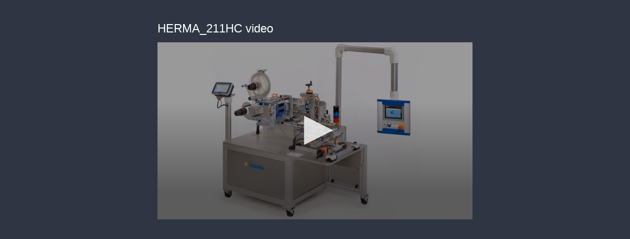

--- FILE ---
content_type: text/vtt
request_url: https://assets-jpcust.jwpsrv.com/strips/or7WsojC-120.vtt
body_size: 106
content:
WEBVTT

00:00.000 --> 00:02.000
or7WsojC-120.jpg#xywh=0,0,120,67

00:02.000 --> 00:04.000
or7WsojC-120.jpg#xywh=120,0,120,67

00:04.000 --> 00:06.000
or7WsojC-120.jpg#xywh=240,0,120,67

00:06.000 --> 00:08.000
or7WsojC-120.jpg#xywh=360,0,120,67

00:08.000 --> 00:10.000
or7WsojC-120.jpg#xywh=0,67,120,67

00:10.000 --> 00:12.000
or7WsojC-120.jpg#xywh=120,67,120,67

00:12.000 --> 00:14.000
or7WsojC-120.jpg#xywh=240,67,120,67

00:14.000 --> 00:16.000
or7WsojC-120.jpg#xywh=360,67,120,67

00:16.000 --> 00:18.000
or7WsojC-120.jpg#xywh=0,134,120,67

00:18.000 --> 00:20.000
or7WsojC-120.jpg#xywh=120,134,120,67

00:20.000 --> 00:22.000
or7WsojC-120.jpg#xywh=240,134,120,67

00:22.000 --> 00:24.000
or7WsojC-120.jpg#xywh=360,134,120,67

00:24.000 --> 00:26.000
or7WsojC-120.jpg#xywh=0,201,120,67

00:26.000 --> 00:28.000
or7WsojC-120.jpg#xywh=120,201,120,67

00:28.000 --> 00:30.000
or7WsojC-120.jpg#xywh=240,201,120,67

00:30.000 --> 00:32.000
or7WsojC-120.jpg#xywh=360,201,120,67

00:32.000 --> 00:34.000
or7WsojC-120.jpg#xywh=0,268,120,67

00:34.000 --> 00:36.000
or7WsojC-120.jpg#xywh=120,268,120,67

00:36.000 --> 00:38.000
or7WsojC-120.jpg#xywh=240,268,120,67

00:38.000 --> 00:40.000
or7WsojC-120.jpg#xywh=360,268,120,67

00:40.000 --> 00:42.000
or7WsojC-120.jpg#xywh=0,335,120,67

00:42.000 --> 00:44.000
or7WsojC-120.jpg#xywh=120,335,120,67

00:44.000 --> 00:46.000
or7WsojC-120.jpg#xywh=240,335,120,67

00:46.000 --> 00:48.000
or7WsojC-120.jpg#xywh=360,335,120,67

00:48.000 --> 00:50.000
or7WsojC-120.jpg#xywh=0,402,120,67

00:50.000 --> 00:52.000
or7WsojC-120.jpg#xywh=120,402,120,67

00:52.000 --> 00:54.000
or7WsojC-120.jpg#xywh=240,402,120,67

00:54.000 --> 00:56.000
or7WsojC-120.jpg#xywh=360,402,120,67

00:56.000 --> 00:58.000
or7WsojC-120.jpg#xywh=0,469,120,67

00:58.000 --> 01:00.000
or7WsojC-120.jpg#xywh=120,469,120,67

01:00.000 --> 01:02.000
or7WsojC-120.jpg#xywh=240,469,120,67

01:02.000 --> 01:04.000
or7WsojC-120.jpg#xywh=360,469,120,67

01:04.000 --> 01:06.000
or7WsojC-120.jpg#xywh=0,536,120,67

01:06.000 --> 01:08.000
or7WsojC-120.jpg#xywh=120,536,120,67

01:08.000 --> 01:10.000
or7WsojC-120.jpg#xywh=240,536,120,67

01:10.000 --> 01:12.000
or7WsojC-120.jpg#xywh=360,536,120,67

01:12.000 --> 01:14.000
or7WsojC-120.jpg#xywh=0,603,120,67

01:14.000 --> 01:16.000
or7WsojC-120.jpg#xywh=120,603,120,67

01:16.000 --> 01:18.000
or7WsojC-120.jpg#xywh=240,603,120,67

01:18.000 --> 01:20.000
or7WsojC-120.jpg#xywh=360,603,120,67

01:20.000 --> 01:22.000
or7WsojC-120.jpg#xywh=0,670,120,67

01:22.000 --> 01:24.000
or7WsojC-120.jpg#xywh=120,670,120,67

01:24.000 --> 01:26.000
or7WsojC-120.jpg#xywh=240,670,120,67

01:26.000 --> 01:28.900
or7WsojC-120.jpg#xywh=360,670,120,67

